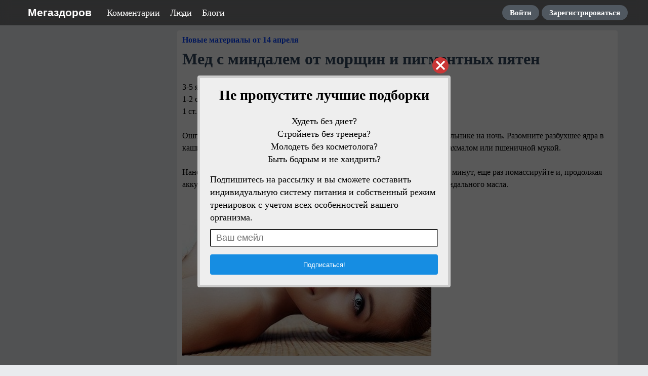

--- FILE ---
content_type: text/html; charset=utf-8
request_url: http://www.megazdorov.ru/pages/1464-med-s-mindalem-ot-morschin-i-pigmentnyih-pyaten-.html
body_size: 39443
content:
<!DOCTYPE html>
<html>
<head>
<title>Мед с миндалем от морщин и пигментных пятен</title>
<meta http-equiv="Content-Type" content="text/html; charset=utf-8">
<meta property="og:title" content="Мед с миндалем от морщин и пигментных пятен" />
<meta name="viewport" content="width=device-width, initial-scale=1.0">

	<meta property="og:image" content="https://www.megazdorov.ru/upload/000/u0/4/3/31f75b51.jpg"/>
	<meta property="og:url" content="https://www.megazdorov.ru/pages/1464-med-s-mindalem-ot-morschin-i-pigmentnyih-pyaten-.html"/>
	<link rel="canonical" href="https://www.megazdorov.ru/pages/1464-med-s-mindalem-ot-morschin-i-pigmentnyih-pyaten-.html"/>
	<link rel="search" type="application/opensearchdescription+xml" href="/search/opensearch" title="Поиск на Мегаздоров" />
	<link rel="stylesheet" type="text/css" href="/templates/simple/css/theme-text.css?230752022110402">
	<link rel="stylesheet" type="text/css" href="/templates/simple/css/theme-layout.css?230752022110402">
	<link rel="stylesheet" type="text/css" href="/templates/simple/css/theme-gui.css?230752022110402">
	<link rel="stylesheet" type="text/css" href="/templates/simple/css/theme-widgets.css?230752022110402">
	<link rel="stylesheet" type="text/css" href="/templates/simple/css/theme-content.css?230752022110402">
	<link rel="stylesheet" type="text/css" href="/templates/simple/css/theme-modal.css?230752022110402">
	<link rel="stylesheet" type="text/css" href="/templates/simple/css/tune.css?230752022110402">
	<link rel="stylesheet" type="text/css" href="/templates/simple/css/textedimages.css?230752022110402">
	<link rel="stylesheet" type="text/css" href="/templates/simple/css/alertify.core.css?230752022110402">
	<link rel="stylesheet" type="text/css" href="/templates/simple/css/alertify.default.css?230752022110402">
	<link rel="stylesheet" type="text/css" href="/templates/simple/css/mynotices.css?230752022110402">
	<link rel="stylesheet" type="text/css" href="/templates/simple/css/myauth.css?230752022110402">
	<link rel="stylesheet" type="text/css" href="/templates/simple/css/lightslider.css?230752022110402">
	<link rel="stylesheet" type="text/css" href="/templates/simple/css/awards.css?230752022110402">
	<link rel="stylesheet" type="text/css" href="/wysiwyg/redactor/files/redactor.css?230752022110402">
	<link rel="stylesheet" type="text/css" href="/templates/www.megazdorov.ru/www.megazdorov.ru.css?230752022110402">
	<script src="/templates/simple/js/jquery.js?230752022110402" ></script>
	<script src="/templates/simple/js/jquery-modal.js?230752022110402" ></script>
	<script src="/templates/simple/js/core.js?230752022110402" ></script>
	<script src="/templates/simple/js/modal.js?230752022110402" ></script>
	<script src="/templates/simple/js/jquery.sticky.js?230752022110402" ></script>
	<script src="/templates/simple/js/infinite-scroll.pkgd.min.js?230752022110402" ></script>
	<script src="/templates/simple/js/masonry.pkgd.min.js?230752022110402" ></script>
	<script src="/templates/simple/js/bookmarks.js?230752022110402" ></script>
	<script src="/templates/simple/js/alertify.js?230752022110402" ></script>
	<script src="/templates/simple/js/tune.js?230752022110402" ></script>
	<script src="/templates/simple/js/scrollup.js?230752022110402" ></script>
	<script src="/templates/simple/js/mynotices.js?230752022110402" ></script>
	<script src="/templates/simple/js/messages.js?230752022110402" ></script>
	<script src="/templates/simple/js/lightslider.min.js?230752022110402" ></script>
	<script src="/templates/simple/js/jquery-scroll.js?230752022110402" ></script>
	<script src="/templates/simple/js/comments.js?230752022110402" ></script>
	<script src="/templates/default/js/jquery-cookie.js?230752022110402" ></script>
	<script src="/wysiwyg/redactor/files/redactor.js?230752022110402" ></script>
	<script src="/templates/simple/js/files.js?230752022110402" ></script>
	<script src="/wysiwyg/redactor/files/plugins/spoiler/spoiler.js?230752022110402" ></script>
	<script src="/wysiwyg/redactor/files/plugins/smiles/smiles.js?230752022110402" ></script>
	<script src="/wysiwyg/redactor/files/lang/ru.js?230752022110402" ></script>
	<script src="/templates/simple/js/jquery.ui.touch-punch.min.js?230752022110402" ></script>
<meta name="csrf-token" content="425d6d518fc8ac3929a4d02dea5942dac889ac5e96096bfbd871baffe9c57ae1" />
<link rel="icon" type="image/vnd.microsoft.icon" href="/favicon.ico?230752022110402" />
<link rel="apple-touch-icon" href="/apple-touch-icon.png" />
       
<!--noindex--><!--noindex--><!-- Yandex.RTB -->
<script>window.yaContextCb=window.yaContextCb||[]</script>
<script src="https://yandex.ru/ads/system/context.js" async></script><!--/noindex--><!--/noindex-->       
<link rel="stylesheet" type="text/css" href="/templates/simple/css/tune-svg.css?230752022110402"></head>
<body id="desktop_device_type" class="columns2 controller-content uri-pages_1464-med-s-mindalem-ot-morschin-i-pigmentnyih-pyaten-_html  ">

    <!--noindex--><!-- Yandex.Metrika counter -->
<script type="text/javascript" >
   (function(m,e,t,r,i,k,a){m[i]=m[i]||function(){(m[i].a=m[i].a||[]).push(arguments)};
   m[i].l=1*new Date();k=e.createElement(t),a=e.getElementsByTagName(t)[0],k.async=1,k.src=r,a.parentNode.insertBefore(k,a)})
   (window, document, "script", "https://mc.yandex.ru/metrika/tag.js", "ym");

   ym(24550982, "init", {
        clickmap:true,
        trackLinks:true,
        accurateTrackBounce:true,
        webvisor:true
   });
</script>
<noscript><div><img src="https://mc.yandex.ru/watch/24550982" style="position:absolute; left:-9999px;" alt="" /></div></noscript>
<!-- /Yandex.Metrika counter --><!--/noindex-->                    <header  class="columns2">
        <div id="hwr">
                        <div id="logo" class="">
                <a href="/"><span>Мегаздоров</span></a>
            </div>
            <!--noindex-->
            <ul class="mainmenu">

    
    
        
        
        
        <li >
                            <a title="Комментарии" class="item"  href="/comments"  >
                    <span class="wrap">
                        Комментарии                                            </span>
                </a>
            
            
        
    
        
                    </li>
        
        
        <li >
                            <a title="Люди" class="item"  href="/users"  >
                    <span class="wrap">
                        Люди                                            </span>
                </a>
            
            
        
    
        
                    </li>
        
        
        <li >
                            <a title="Блоги" class="item"  href="/blogs"  target="_self">
                    <span class="wrap">
                        Блоги                                            </span>
                </a>
            
            
        
    
            </li></ul>
    <ul class="guestmenu menu">

    
    
        
        
        
        <li class="key">
                            <a title="Войти" class="item"  href="/auth/login"  target="_self">
                    <span class="wrap">
                        Войти                                            </span>
                </a>
            
            
        
    
        
                    </li>
        
        
        <li class="user_add">
                            <a title="Зарегистрироваться" class="item"  href="/auth/register"  >
                    <span class="wrap">
                        Зарегистрироваться                                            </span>
                </a>
            
            
        
    
            </li></ul>
                <!--/noindex-->
        </div>
    </header>

    
    <div class="show-bookmarks-urls" data-set-bookmarks-tags-url="/bookmarks/setbookmarktags" data-invert-url="/bookmarks/invertbookmarks" data-bookmarks-users-url="/bookmarks/getbookmarksusers"></div>

    <div id="layout">

         

                
        <div id="hamburger-menu">
                    </div>

        <div id="body-pre">            
            
            <div id="body">
                
                
                                        <div id="content-right-sidebar">
                            <!--noindex-->
                            <div class="wrapper">
                                                                                                <div id="right-sidebar-sticky">
                                    <div class="obbwnp"><!--noindex--><!--noindex--><!-- Yandex.RTB R-A-188749-8 -->
<div id="yandex_rtb_R-A-188749-8"></div>
<script>window.yaContextCb.push(()=>{
  Ya.Context.AdvManager.render({
    renderTo: 'yandex_rtb_R-A-188749-8',
    blockId: 'R-A-188749-8'
  })
})</script><!--/noindex--><!--/noindex--></div>
                                </div>

                                                            </div>
                            <!--/noindex-->
                        </div>
                        
                <section>
                    
                    <div class="widget_ajax_wrap" id="widget_pos_left-top"></div>
                    <div class="widget_ajax_wrap" id="widget_pos_left-top-2"></div>
                    <div class="widget_ajax_wrap" id="widget_pos_left-top-3"></div>

                                            <article>
                                                        <div id="controller_wrap">

                                                            
                                                                <div class="obbw1">
<div class="content_item_digest-link"><a href="/subscribe/digest/4048">Новые материалы от 14 апреля</a></div><div class="show-voted-urls" data-addvote-url="/votes/add" data-getvoted-url="/votes/getvoted"></div>
    <h1 class="content-item-h1 content-item-pages-h1">
        Мед с миндалем от морщин и пигментных пятен            </h1>
    







    <div class="content_item pages_item" cid="1464">

        
            
            
                                                <div class="field ft_html f_content auto_field" >
                                                <div class="value">
                            <!--noindex--><!--noindex--><div style="padding: 10px 0; margin: 0 -10px;">
<!-- Yandex.RTB R-A-188749-1 -->
<div id="yandex_rtb_R-A-188749-1"></div>
<script>window.yaContextCb.push(()=>{
  Ya.Context.AdvManager.render({
    renderTo: 'yandex_rtb_R-A-188749-1',
    blockId: 'R-A-188749-1'
  })
})</script>
</div><!--/noindex--><!--/noindex-->                            3-5 ядер миндаля, <br/>1-2 ст. ложки молока, <br/>1 ст. ложка меда. <br/><br/>Ошпарьте миндаль кипятком, очистите, залейте молоком и оставьте в холодильнике на ночь. Разомните разбухшее ядра в кашицу, добавьте мед, при необходимости загустите маску картофельным крахмалом или пшеничной мукой. <br/><br/>Нанесите готовую маску на кожу массажными движениями, оставьте на 5-10 минут, еще раз помассируйте и, продолжая аккуратно массировать, смойте. Нанесите на кожу крем или тонкий слой миндального масла.
                        </div>
                    </div>

                                    <div class="field ft_imageswithtext f_images auto_field" >
                                                <div class="value">
                                                        <!--noindex--><!--noindex--><div style="padding: 10px 0; margin-bottom: 10px;">
<!-- Yandex.RTB R-A-188749-5 -->
<div id="yandex_rtb_R-A-188749-5"></div>
<script>window.yaContextCb.push(()=>{
  Ya.Context.AdvManager.render({
    renderTo: 'yandex_rtb_R-A-188749-5',
    blockId: 'R-A-188749-5'
  })
})</script>
</div><!--/noindex--><!--/noindex--><div class="image-text "><img src="/upload/000/u0/4/3/31f75b51.jpg" title="Мед с миндалем от морщин и пигментных пятен" alt="Мед с миндалем от морщин и пигментных пятен"  /></div>
                        </div>
                    </div>

                            
            
        
        
        
        
        
        
                    <div class="info_bar">
                                <div class="bar_item bar_votes"><span class="icon" onclick='icms.myvotes.add("pages", "votes", 1464);'></span><span class="caption">Мне нравится</span><span class="counter" onclick='icms.myvotes.showvoted("pages", "votes", 1464);'>104</span></div>
                                    <div class="bar_item bi_comments">
                                                    <a href="#comments" title="Комментарии">
                                <span class="icon"></span>
                                <span class="counter"></span>
                            </a>
                                            </div>
                

                                                                                                            <div class="bar_item bi_hits" title="Просмотры">
                            <span class="icon"></span>
                            <span class="counter">12703</span>
                        </div>
                                                                                                    </div>
        
        


    </div>

    

</div>





        <!--noindex-->
    <div id="big-share-buttons" data-url="/tune/socialbuttonclick">
        
                <div class="button button-ok">
                    <a rel="nofollow" onclick="icms.tune.sharebuttonclick('ok', 'pages', 1464);", target="_blank" href="https://connect.ok.ru/dk?st.cmd=WidgetSharePreview&st.shareUrl=https%3A%2F%2Fwww.megazdorov.ru%2Fpages%2F1464-med-s-mindalem-ot-morschin-i-pigmentnyih-pyaten-.html&st.title=Мед с миндалем от морщин и пигментных пятен&st.description=3-5 ядер миндаля, 1-2 ст. ложки молока, 1 ст. ложка меда. Ошпарьте миндаль кипятком, очистите, залейте молоком и оставьте в холо...&st.imageUrl=https%3A%2F%2Fwww.megazdorov.ru%2Fupload%2F000%2Fu0%2F4%2F3%2F31f75b51.jpg">
                        <span class="text">Поделиться в ОК</span>
                    </a>
                </div>
                <div class="button vk">
            <a rel="nofollow" onclick="icms.tune.sharebuttonclick('vk', 'pages', 1464);" target="_blank" href="https://vk.com/share.php?url=https%3A%2F%2Fwww.megazdorov.ru%2Fpages%2F1464-med-s-mindalem-ot-morschin-i-pigmentnyih-pyaten-.html&title=Мед с миндалем от морщин и пигментных пятен&cmg=1">Поделиться Вконтакте</a>        </div>
        
                <div class="button facebook">                        
            <a rel="nofollow"  onclick="icms.tune.sharebuttonclick('facebook', 'pages', 1464);" 
            href="https://www.facebook.com/sharer.php?src=sp&u=https%3A%2F%2Fwww.megazdorov.ru%2Fpages%2F1464-med-s-mindalem-ot-morschin-i-pigmentnyih-pyaten-.html&title=Мед с миндалем от морщин и пигментных пятен&description=3-5 ядер миндаля, 1-2 ст. ложки молока, 1 ст. ложка меда. Ошпарьте миндаль кипятком, очистите, залейте молоком и оставьте в холо...&picture=https%3A%2F%2Fwww.megazdorov.ru%2Fupload%2F000%2Fu0%2F4%2F3%2F31f75b51.jpg&utm_source=share2"
            onclick="window.open(this.href, this.title); return false" target="_blank">Поделиться на Facebook</a>        </div>
        
                <div class="button mailru">
            <a rel="nofollow"  onclick="icms.tune.sharebuttonclick('mail', 'pages', 1464);" target="_blank" class="share-button share-mailru" href="https://connect.mail.ru/share?url=https%3A%2F%2Fwww.megazdorov.ru%2Fpages%2F1464-med-s-mindalem-ot-morschin-i-pigmentnyih-pyaten-.html&title=Мед с миндалем от морщин и пигментных пятен&image_url=https%3A%2F%2Fwww.megazdorov.ru%2Fupload%2F000%2Fu0%2F4%2F3%2F31f75b51.jpg">Поделиться на <span class="aaa">@</span><span class="mailru">mail.ru</span></a>        </div>
        
                <div class="button pinterest">                        
            <a rel="nofollow"  onclick="icms.tune.sharebuttonclick('pinterest', 'pages', 1464);" target="_blank" href="https://pinterest.com/pin/create/button/?url=https%3A%2F%2Fwww.megazdorov.ru%2Fpages%2F1464-med-s-mindalem-ot-morschin-i-pigmentnyih-pyaten-.html&media=https://www.megazdorov.ru/upload/000/u0/4/3/31f75b51.jpg&description=Мед с миндалем от морщин и пигментных пятен" class="pin-it-button" count-layout="horizontal">В Pinterest</a>        </div>
        


                <div class="button twitter">                        
            <a rel="nofollow"  onclick="icms.tune.sharebuttonclick('twitter', 'pages', 1464);" target="_blank" href="http://www.twitter.com/share?url=https%3A%2F%2Fwww.megazdorov.ru%2Fpages%2F1464-med-s-mindalem-ot-morschin-i-pigmentnyih-pyaten-.html" class="twitter-button" count-layout="horizontal">Поделиться в Твиттере</a>        </div>
            </div>
    <!--/noindex-->
    <!--noindex--><!--noindex--><div style="padding: 10px 0;">
<!-- Yandex.RTB R-A-188749-3 -->
<div id="yandex_rtb_R-A-188749-3"></div>
<script>window.yaContextCb.push(()=>{
  Ya.Context.AdvManager.render({
    renderTo: 'yandex_rtb_R-A-188749-3',
    blockId: 'R-A-188749-3'
  })
})</script>
</div><!--/noindex--><!--/noindex-->



<div class="obbw1 recomended-widget recomended-widget-pages">
	<h3>Смотрите также</h3>
	<div class="list">
	<div class="item"><a  onclick="ym(24550982,'reachGoal','myrecomclick')"  href="/pages/1226-vkusnoe--poleznoe--pitatelnoe-mindalnoe-molochko-.html"><div class="preview" style="background-image: url(https://www.megazdorov.ru/upload/000/u0/9/d/d35f1d40.jpg);"></div><div class="title">Вкусное, полезное, питательное миндальное молочко.</div></a></div><div class="item"><a  onclick="ym(24550982,'reachGoal','myrecomclick')"  href="/pages/1650-volshebnoe-sochetaniya-meda-i-koritsyi-tvorit-chudesa-v-nashem-organizme.html"><div class="preview" style="background-image: url(https://www.megazdorov.ru/upload/000/u0/5/a/83a5c400.jpg);"></div><div class="title">Волшебное сочетания меда и корицы творит чудеса в нашем организме!</div></a></div><div class="item"><a  onclick="ym(24550982,'reachGoal','myrecomclick')"  href="/pages/3313-maska-ot-pigmentnyih-pyaten.html"><div class="preview" style="background-image: url(https://www.megazdorov.ru/upload/000/u0/7/d/afc4d720.jpg);"></div><div class="title">Маска от пигментных пятен</div></a></div><div class="item"><a  onclick="ym(24550982,'reachGoal','myrecomclick')"  href="/pages/3544-maski-dlya-litsa-iz-meda--retseptyi---pravila-naneseniya-.html"><div class="preview" style="background-image: url(https://www.megazdorov.ru/upload/000/u0/7/e/a93b0442.jpg);"></div><div class="title">Маски для лица из меда. Рецепты + правила нанесения</div></a></div><div class="item"><a  onclick="ym(24550982,'reachGoal','myrecomclick')"  href="/pages/1926-znamenityiy-krem-protiv-morschin--retsept-.html"><div class="preview" style="background-image: url(https://www.megazdorov.ru/upload/000/u0/3/2/fceed504.jpg);"></div><div class="title">Знаменитый крем против морщин. Рецепт.</div></a></div><div class="item"><a  onclick="ym(24550982,'reachGoal','myrecomclick')"  href="/pages/4386-izbavlyaemsya-ot-morschin-pod-glazami.html"><div class="preview" style="background-image: url(https://www.megazdorov.ru/upload/000/u0/7/1/3eac3d0e.jpg);"></div><div class="title">Избавляемся от морщин под глазами</div></a></div><div class="item"><a  onclick="ym(24550982,'reachGoal','myrecomclick')"  href="/pages/3928-znamenityiy-krem-protiv-morschin--kotoryiy-za-nedelyu-razgladit-samuyu-plohuyu-koju.html"><div class="preview" style="background-image: url(https://www.megazdorov.ru/upload/000/u0/0/9/c93e49a9.jpg);"></div><div class="title">Знаменитый крем против морщин, который за неделю разгладит самую плохую кожу!</div></a></div><div class="item"><a  onclick="ym(24550982,'reachGoal','myrecomclick')"  href="/pages/4825-v-kakih-sluchayah-polezno-ispolzovat-mindalnoe-maslo.html"><div class="preview" style="background-image: url(https://www.megazdorov.ru/upload/000/u0/b/3/c53f2f0c.jpg);"></div><div class="title">В КАКИХ СЛУЧАЯХ ПОЛЕЗНО ИСПОЛЬЗОВАТЬ МИНДАЛЬНОЕ МАСЛО</div></a></div><div class="item"><a  onclick="ym(24550982,'reachGoal','myrecomclick')"  href="/pages/4249-domashnie-maski-dlya-litsa-iz-zelenogo-chaya.html"><div class="preview" style="background-image: url(https://www.megazdorov.ru/upload/000/u0/e/6/7e24b116.jpg);"></div><div class="title">Домашние маски для лица из зеленого чая</div></a></div><div class="item"><a  onclick="ym(24550982,'reachGoal','myrecomclick')"  href="/pages/2254-kak-obmanut-vozrast.html"><div class="preview" style="background-image: url(https://www.megazdorov.ru/upload/000/u0/7/7/ef26e61b.jpg);"></div><div class="title">Как обмануть возраст</div></a></div><div class="item"><a  onclick="ym(24550982,'reachGoal','myrecomclick')"  href="/pages/3707-chudodeystvennaya-maska-ot-morschin.html"><div class="preview" style="background-image: url(https://www.megazdorov.ru/upload/000/u0/3/9/0a01a33d.jpg);"></div><div class="title">Чудодейственная маска от морщин:</div></a></div><div class="item"><a  onclick="ym(24550982,'reachGoal','myrecomclick')"  href="/pages/4725-morkovnaya-kosmetika-dlya-svejesti-litsa.html"><div class="preview" style="background-image: url(https://www.megazdorov.ru/upload/000/u0/a/f/6658e621.jpg);"></div><div class="title">Морковная косметика для свежести лица</div></a></div><div class="item"><a  onclick="ym(24550982,'reachGoal','myrecomclick')"  href="/pages/1500-poleznyie-produktyi-dlya-koji--naturalnyie-vitaminyi-protiv-morschin.html"><div class="preview" style="background-image: url(https://www.megazdorov.ru/upload/000/u0/a/4/761855b9.jpg);"></div><div class="title">Полезные продукты для кожи. Натуральные витамины против морщин</div></a></div><div class="item"><a  onclick="ym(24550982,'reachGoal','myrecomclick')"  href="/pages/2627-omolajivayuschaya-maska-.html"><div class="preview" style="background-image: url(https://www.megazdorov.ru/upload/000/u0/a/2/dd4e0a2d.jpg);"></div><div class="title">Омолаживающая маска</div></a></div><div class="item"><a  onclick="ym(24550982,'reachGoal','myrecomclick')"  href="/pages/2876-10-sposobov-obmanut-vozrast-i-vyiglyadet-namnogo-moloje-svoih-let.html"><div class="preview" style="background-image: url(https://www.megazdorov.ru/upload/000/u0/1/3/201855d8.jpg);"></div><div class="title">10 способов обмануть возраст и выглядеть намного моложе своих лет!</div></a></div><div class="item"><a  onclick="ym(24550982,'reachGoal','myrecomclick')"  href="/pages/3998-yaichnyie-maski-protiv-morschin.html"><div class="preview" style="background-image: url(https://www.megazdorov.ru/upload/000/u0/9/e/82c5c954.jpg);"></div><div class="title">Яичные маски против морщин</div></a></div>	</div>
</div>


            <div id="comments_widget"         >
            

    <div id="comments_add_link">
        <a href="#reply" class="ajaxlink" onclick="return icms.comments.add()">Написать комментарий</a>
    </div>


                                                                                                                                                                                                                            
                

        
    <div id="comments_add_form">
        <div class="preview_box"></div><form class="guestform" action="/comments/submit" method="post" ><input type="hidden" class="form-control input" name="csrf_token" value="425d6d518fc8ac3929a4d02dea5942dac889ac5e96096bfbd871baffe9c57ae1" /><input type="hidden" class="form-control input" name="action" value="add" /><input type="hidden" class="form-control input" name="id" value="0" /><input type="hidden" class="form-control input" name="parent_id" value="0" /><input type="hidden" class="form-control input" name="tc" value="content" /><input type="hidden" class="form-control input" name="ts" value="pages" /><input type="hidden" class="form-control input" name="ti" value="1464" /><input type="hidden" class="form-control input" name="tud" value="1" /><input type="hidden" class="form-control input" name="timestamp" value="1769516694" />
                    <div class="author_data">
                        <div class="name field">
                            <label>Ваше имя:</label><input type="text" class="form-control input" name="author_name" value="" />
                        </div>
                        <div class="email field">
                            <label>E-mail для ответов:</label><input type="text" class="form-control input" name="author_email" value="" />
                        </div>
                    </div><textarea name="content" class="form-control textarea imperavi_redactor" id="content" ></textarea>
                    <div class="buttons"><input class="button btn btn-secondary button-preview" name="preview" value="Предпросмотр" onclick="icms.comments.preview()" type="button" /><input class="button btn btn-secondary" name="submit" value="Отправить" onclick="icms.comments.submit()" type="button" /><input class="button btn btn-secondary button-cancel" name="cancel" value="Отменить" onclick="icms.comments.restoreForm()" type="button" />
                    </div><div class="loading">Загрузка...</div></form></div>
<div id="content-list-is" class="activity-list striped-list list-32">
    <div id="comments_list">



                    <div class="comments-header">1 комментарий</div>
                                


            <div  style="clear: both;"><a name="comments-frame"></a></div>
            
            




<div id="comment_6557" data-rating="0" class="comment" style="margin-left: 0px" data-level="1">
        
    <div class="body">
        <div class="avatar">
                            <img class="img-thumbnail" src="/upload/default/avatar_small.jpg" alt="" title="" />                    </div>
        <div class="content">            
            <div class="info">
                <div class="name">
                                                                <span class="guest_name user">Тамара</span>
                                            
                                    </div>


                                    <div class="rating ">
                        <span class="value zero">
                                                    </span>
                                            </div>
                
                <div class="date">
                    <span class="">2016-08-18 15:46:25</span>
                                                        </div>
                                    <div class="nav">
                        <a rel="nofollow" href="#comment_6557" title="Ссылка на комментарий">#</a>
                                                <a rel="nofollow" href="#down" class="scroll-down" onclick="return icms.comments.down(this)" title="Вернуться к ответу">&darr;</a>
                    </div>
                
            </div>   
            <div class="rating-bookmarks-section">
                                                        <div class="rate-buttons">
                            <a rel="nofollow" href="/auth/login" class="rate-btn rate-up-2 ajax-modal isguest" title="Хороший комментарий" data-id="6557"><span></span></a>
                                                        
                            <a rel="nofollow" href="/auth/login" class="rate-btn rate-down-2 ajax-modal isguest" title="Плохой комментарий" data-id="6557"><span></span></a>
                                                    </div>                                
                                    </div>
        </div>

        
        <div class="text">
            Благодарю!        </div>
                    <div class="links">
                                                    <a rel="nofollow" href="#reply" class="reply " onclick="return icms.comments.add(6557)">Ответить</a>
                                                            </div>
                 
    </div>
    </div>


        
    </div>
</div>


<div id="comments_urls" style="display: none"
        data-get-url="/comments/get"
        data-approve-url="/comments/approve"
        data-delete-url="/comments/delete"
        data-refresh-url="/tune/getcommentslist"
        data-track-url="/comments/track"
        data-rate-url="/comments/rate"
></div>




<script type="text/javascript">
    var LANG_SEND = 'Отправить';var LANG_SAVE = 'Сохранить';var LANG_COMMENT_DELETED = 'Комментарий удален';var LANG_COMMENT_DELETE_CONFIRM = 'Удалить комментарий пользователя %s?';var LANG_MODERATION_REFUSE_REASON = 'Укажите причину отклонения';    </script>





<script type="text/javascript">
    var LANG_SEND = 'Отправить';var LANG_SAVE = 'Сохранить';var LANG_COMMENT_DELETED = 'Комментарий удален';var LANG_COMMENT_DELETE_CONFIRM = 'Удалить комментарий пользователя %s?';var LANG_MODERATION_REFUSE_REASON = 'Укажите причину отклонения';        icms.comments.init({
        get:'/comments/get',
        approve:'/comments/approve',
        delete:'/comments/delete',
        refresh:'/comments/refresh',
        track:'/comments/track',
        rate:'/comments/rate'
        },{
        tc:'content',
        ts:'pages',
        ti:'1464',
        tud:'1',
        timestamp:'1769516694'
        });
</script>        </div>
    
<!--noindex--><div style="padding: 10px 0;">
<!-- Yandex.RTB R-A-188749-2 -->
<div id="yandex_rtb_R-A-188749-2"></div>
<script type="text/javascript">
    (function(w, d, n, s, t) {
        w[n] = w[n] || [];
        w[n].push(function() {
            Ya.Context.AdvManager.render({
                blockId: "R-A-188749-2",
                renderTo: "yandex_rtb_R-A-188749-2",
                async: true
            });
        });
        t = d.getElementsByTagName("script")[0];
        s = d.createElement("script");
        s.type = "text/javascript";
        s.src = "//an.yandex.ru/system/context.js";
        s.async = true;
        t.parentNode.insertBefore(s, t);
    })(this, this.document, "yandexContextAsyncCallbacks");
</script>
</div><!--/noindex-->

                            </div>
                        </article>
                    
                    <div class="widget_ajax_wrap" id="widget_pos_left-bottom"></div>
                    <div class="widget_ajax_wrap" id="widget_pos_left-bottom-2"></div>
                    <div class="widget_ajax_wrap" id="widget_pos_left-bottom-3"><div class="widget" id="widget_wrapper_49">
        <div class="body">
        <!--noindex--><div style="margin: 20px 0;">
<!-- Yandex.RTB R-A-188749-26 -->
<div id="yandex_rtb_R-A-188749-26"></div>
<script>
window.yaContextCb.push(()=>{
	Ya.Context.AdvManager.render({
		"blockId": "R-A-188749-26",
		"renderTo": "yandex_rtb_R-A-188749-26",
		"type": "feed"
	})
})
</script>
</div><!--/noindex-->    </div>
    </div></div>
                    <div>
                                            </div>
                </section>
            </div>

                    </div>
    </div>


        <footer>
        <div class="wrapper">
                                    <ul>
                <li id="copyright">
                    Мегаздоров                    &copy;
                    2026                </li>
                <li id="info">
                                    </li>
            </ul>
        </div>
    </footer>








    






        
    
			<script type="text/javascript">
				var isModalWindowShown = false;
		
						setTimeout("ModalWindowGetCode1769516694();", 1);
					
				function ShowModalWindowContent1769516694(content, s_id, hash)
				{
					$(content).prependTo("body");

					if (s_id && hash)
					{
						$.post("/subscribe/modalwindowview", {s_id: s_id, hash: hash});
					}
				}

				function ModalWindowGetCode1769516694()
				{
					if (isModalWindowShown)
						return;

					isModalWindowShown = true;

				    $.ajax({
				        type: "POST",
				        url: "/subscribe/getmodalwindow",
				        data:
				        	{
				        		ref: "",
				        		utm_source: "www.megazdorov.ru",
				        		utm_medium: "popup",
				        		utm_campaign: "",
				        		utm_content: "",
				        		utm_term: "",
				        		
				        		
				        	},
				        success: function(response)
				        {
				        	
				        	if (response.delay)
				        	{
				        		setTimeout(ShowModalWindowContent1769516694, (response.delay * 1000), response.html, response.lstat_id, response.hash);
				        		return;
				        	}
				        	ShowModalWindowContent1769516694(response.html, 0, 0);
				        },
						dataType: "json",
					});

				}
			</script>    
    <div class="scrollUp" style="display: none;">↑</div>
    <div id="language-items" data-bookmarks-add-error="Ошибка добавления в закладки" data-bookmarks-added="Добавлено в закладки" data-bookmarks-removed="Удалено из закладок" data-bookmarks-your-tags="Ваши теги" data-bookmarks-set-tags-title="Введите теги через запятую" data-bookmarks-set-tags-okbtn="Сохранить" data-bookmarks-set-tags-cancelbtn="Отмена" data-bookmarks-save-tags-error="Ошибка сохранения тегов" data-bookmarks-save-tags-ok="Теги сохранены" ></div>
    	
        <script type="text/javascript">
            var redactor_global_options = {};
            function init_redactor (dom_id){
                var imperavi_options = {};
                if(redactor_global_options.hasOwnProperty('field_'+dom_id)){
                    imperavi_options = redactor_global_options['field_'+dom_id];
                } else if(redactor_global_options.hasOwnProperty('default')) {
                    imperavi_options = redactor_global_options.default;
                }
                icms.files.url_delete = '/files/delete';
                imperavi_options.imageDeleteCallback = function (element){
                    if(confirm('Удалить изображение с сервера?')){
                        icms.files.deleteByPath($(element).attr('src'));
                    }
                };
                $('#'+dom_id).redactor(imperavi_options);
                icms.forms.addWysiwygsInsertPool(dom_id, function(field_element, text){
                    $('#'+field_element).redactor('set', text);
                    $('#'+field_element).redactor('focus');
                });
                icms.forms.addWysiwygsAddPool(dom_id, function(field_element, text){
                    $('#'+field_element).redactor('insertText', text);
                });
            }
        </script>

        
	
        <script type="text/javascript">
                            redactor_global_options['field_content'] = {"minHeight":"200","toolbarFixedBox":null,"plugins":["spoiler","smiles"],"lang":"ru","smilesUrl":"\/typograph\/get_smiles","buttonSource":false,"buttons":["html","undo","redo","bold","italic","deleted","unorderedlist","orderedlist","outdent","indent","image","video","table","link","alignment"],"convertVideoLinks":1,"convertDivs":null,"autoresize":1,"pastePlainText":null,"removeEmptyTags":1,"linkNofollow":1,"placeholder":"\u0422\u0435\u043a\u0441\u0442 \u043a\u043e\u043c\u043c\u0435\u043d\u0442\u0430\u0440\u0438\u044f"};
                $(function(){
                    init_redactor('content');
                });
                    </script>

        






    <script type="text/javascript">
                function ToggleMobileMenu()
                {
                    $('#hamburger-menu')./*toggleClass('dropped').*/toggleClass('left');
                    $('header #hamburger').toggleClass('rotated');
                    $('#hamburger-menu').toggleClass('show');
                    $("body-pre").toggleClass('menu-dropped');
                    ResizeMobileMenu();
                }

                function ResizeMobileMenu()
                {
                    if (($('#hamburger-menu').height() + $('#hamburger-menu').position().top) > $(window).height())
                    {
                        if (!$('#hamburger-menu').hasClass('fullheight'))
                            $('#hamburger-menu').addClass('fullheight');
                    }
                    else
                    {
                        if ($('#hamburger-menu').hasClass('fullheight'))
                            $('#hamburger-menu').removeClass('fullheight');
                    }
                }

                $("header #hamburger").click(function()
                {
                    ToggleMobileMenu();
                });

                $(document).click(function (e) 
                {
                    if ($("#hamburger-menu").is(':visible'))
                    {
                        if ((!$(e.target).closest('#hamburger').length) &&
                            (!$(e.target).closest('#hamburger-menu').length))
                        {
                            ToggleMobileMenu();
                        }
                    }
                });

                $( window ).resize(function() {
                    ResizeMobileMenu();
                });
            </script>
                    </body>
</html>


--- FILE ---
content_type: text/html; charset=utf-8
request_url: http://www.megazdorov.ru/subscribe/getmodalwindow
body_size: 11550
content:
{"error":0,"delay":null,"html":"<script type=\"text\/javascript\">\r\n  \r\n\t$(\"body\").css(\"overflow\", \"hidden\");\r\n\r\n\tfunction ClickToCloseModalWindow1769516697()\r\n\t{\r\n\t\tvar targetClass = $(event.target).attr('class');\r\n\t\r\n\t\tvar CanClose = 0;\r\n\t\tif ((targetClass == \"modal-window-overlay-1769516697\") ||\r\n\t        (targetClass == \"modal-window-table-1769516697\") ||\r\n\t        (targetClass == \"modal-window-cell-1769516697\") ||\r\n\t        (targetClass == \"modal-window-modal-1769516697\"))\r\n\t\t\tCanClose = 1;\r\n\t\r\n\t\tif (!CanClose)\r\n      \t\treturn;\r\n\r\n\t\tCloseModalWindow1769516697();\r\n\t}\r\n\r\n\tfunction CloseModalWindow1769516697()\r\n\t{\r\n\t\t$(\"body\").css(\"overflow\", \"auto\");\r\n\t\t$(\".modal-window-bg-1769516697\").hide();\r\n\t\t$(\".modal-window-overlay-1769516697\").hide();\r\n\t}\t\t\r\n\tfunction CloseModalWindowSlow1769516697()\r\n\t{\r\n\t\t$(\"body\").css(\"overflow\", \"auto\");\r\n\t\t$(\".modal-window-bg-1769516697\").fadeOut();\r\n\t\t$(\".modal-window-overlay-1769516697\").fadeOut();\r\n\t}\t\t\r\n<\/script>\r\n\r\n                                                                \r\n<style>\r\n.modal-window-close-btn-1769516697 {\r\n  background: url(data:image\/svg+xml;base64,PD94bWwgdmVyc2lvbj0iMS4wIiA\/[base64]) no-repeat center center;\r\n  background-size: 32px;\r\n  width: 32px;\r\n  height: 32px;\r\n  position: absolute;\r\n  top: 4px;\r\n  right: 4px;\r\n  cursor: pointer;\r\n}\r\n\r\n.modal-window-overlay-1769516697 {\r\n    position: fixed;\r\n    top: 0;\r\n    left: 0;\r\n    overflow: auto;\r\n    width: 100%;\r\n    height: 100%;\r\n    background: rgba(0, 0, 0, 0.65);\r\n    z-index: 100000;\r\n}\r\n\r\n\r\n.modal-window-table-1769516697 {\r\n    display: table;\r\n    width: 100%;\r\n    height: 100%;\r\n}\r\n  \r\n.modal-window-cell-1769516697 {\r\n    display: table-cell;\r\n    padding: 0 1em;\r\n    vertical-align: middle;\r\n    text-align: center;\r\n}\r\n\r\n.modal-window-modal-1769516697 {\r\n    vertical-align: top;\r\n  \ttext-align: center;\r\n}\r\n\r\n.modal-window-modal-in-1769516697 {\r\n\tposition: relative; \r\n  \tdisplay: inline-block;\r\n  \ttext-align: left;\r\n}\r\n\r\n\r\n.loading-frame-1769516697 {\r\n  \tdisplay: none;\r\n    position: absolute;\r\n    left: 0;\r\n    top: 0;\r\n    right: 0;\r\n    bottom: 0;\r\n    vertical-align: bottom;\r\n    margin-top: -9px;\r\n    text-align: center;\r\n  \tbackground-color: rgba(0, 0, 0, 0.9);\r\n}\r\n\r\n.loading-frame-1769516697 .loading-frame-in-1769516697 {\r\n  \tposition: absolute;\r\n  \tleft: 0;\r\n  \ttop: 50%;\r\n    right: 0;\r\n  \tbottom: 0;\r\n  \tmargin-top: -9px;\r\n}\r\n\r\n  \r\n.loading-frame-1769516697 .loading-frame-in-1769516697 > div {\r\n    vertical-align: middle;\r\n    width: 18px;\r\n    height: 18px;\r\n    background-color: #ffffff;\r\n    border-radius: 100%;\r\n    display: inline-block;\r\n    -webkit-animation: sk-bouncedelay 1.4s infinite ease-in-out both;\r\n    animation: sk-bouncedelay 1.4s infinite ease-in-out both;\r\n}\r\n\r\n.loading-frame-1769516697 .loading-frame-in-1769516697 > .bounce1-1769516697 {\r\n    -webkit-animation-delay: -0.32s;\r\n    animation-delay: -0.32s;\r\n}\r\n\r\n.loading-frame-1769516697 .loading-frame-in-1769516697 > .bounce2-1769516697 {\r\n    -webkit-animation-delay: -0.16s;\r\n    animation-delay: -0.16s;\r\n}\r\n\r\n.loading-frame-text-1769516697\r\n{\r\n  \tdisplay: none;\r\n\tposition: absolute;\r\n    left: 0;\r\n    top: 0;\r\n    right: 0;\r\n    bottom: 0;\r\n    font-size: 18px;\r\n    color: #FFF;\r\n    padding: 15px;\r\n  \toverflow: hidden;\r\n}\r\n<\/style>\r\n\r\n<div class=\"modal-window-overlay-1769516697\" onclick=\"ClickToCloseModalWindow1769516697();\">\r\n\t<div class=\"modal-window-table-1769516697\">\r\n\t\t<div class=\"modal-window-cell-1769516697\">\t\t\r\n\t\t\t<div class=\"modal-window-modal-1769516697\">\r\n\t\t\t\t<div class=\"modal-window-modal-in-1769516697\">\r\n            \t\t<div class=\"modal-window-close-btn-1769516697\" onclick=\"CloseModalWindow1769516697();\"><\/div>\t\t\r\n\t\t\t\t\t<form method=\"POST\" class=\"form-1769516697\">\r\n              \t\t\t<div  style=\"box-sizing: border-box; max-width: 500px; margin: 40px auto; border-radius: 4px; overflow: hidden; border: 5px solid #ccc\"  class=\"layer2 lp-2\"><div  style=\"box-sizing: border-box; background-color: #eee; padding: 20px; color: #000\"  class=\"layer6 lp-6\"><div  style=\"box-sizing: border-box; padding: 0px\"  class=\"layer3 lp-3\"><div class=\"layer4\"  style=\"box-sizing: border-box; text-align: center; padding: 0px 0 10px; font-size: 28px; font-weight: bold; line-height: 1em\" >\u041d\u0435 \u043f\u0440\u043e\u043f\u0443\u0441\u0442\u0438\u0442\u0435 \u043b\u0443\u0447\u0448\u0438\u0435 \u043f\u043e\u0434\u0431\u043e\u0440\u043a\u0438<\/div><div  style=\"box-sizing: border-box; overflow: hidden\"  class=\"layer7 lp-7\"><div  style=\"box-sizing: border-box; position: relative; text-align: center\"  class=\"layer8 lp-8\"><\/div><div  style=\"box-sizing: border-box; padding: 0px 0 0 0\"  class=\"layer9 lp-9\"><div class=\"layer10\"  style=\"box-sizing: border-box; margin: 10px 0; font-size: 18px; text-align: center; padding: 5px; line-height: 1.4em\" >\u0425\u0443\u0434\u0435\u0442\u044c \u0431\u0435\u0437 \u0434\u0438\u0435\u0442?<br>\u0421\u0442\u0440\u043e\u0439\u043d\u0435\u0442\u044c \u0431\u0435\u0437 \u0442\u0440\u0435\u043d\u0435\u0440\u0430? <br>\u041c\u043e\u043b\u043e\u0434\u0435\u0442\u044c \u0431\u0435\u0437 \u043a\u043e\u0441\u043c\u0435\u0442\u043e\u043b\u043e\u0433\u0430?<br>\u0411\u044b\u0442\u044c \u0431\u043e\u0434\u0440\u044b\u043c \u0438 \u043d\u0435 \u0445\u0430\u043d\u0434\u0440\u0438\u0442\u044c?<br><\/div><div class=\"layer13\"  style=\"box-sizing: border-box; font-size: 18px; line-height: 1.4em\" >\u041f\u043e\u0434\u043f\u0438\u0448\u0438\u0442\u0435\u0441\u044c \u043d\u0430 \u0440\u0430\u0441\u0441\u044b\u043b\u043a\u0443 \u0438 \u0432\u044b \u0441\u043c\u043e\u0436\u0435\u0442\u0435 \u0441\u043e\u0441\u0442\u0430\u0432\u0438\u0442\u044c \u0438\u043d\u0434\u0438\u0432\u0438\u0434\u0443\u0430\u043b\u044c\u043d\u0443\u044e \u0441\u0438\u0441\u0442\u0435\u043c\u0443 \u043f\u0438\u0442\u0430\u043d\u0438\u044f \u0438 \u0441\u043e\u0431\u0441\u0442\u0432\u0435\u043d\u043d\u044b\u0439 \u0440\u0435\u0436\u0438\u043c \u0442\u0440\u0435\u043d\u0438\u0440\u043e\u0432\u043e\u043a \u0441 \u0443\u0447\u0435\u0442\u043e\u043c \u0432\u0441\u0435\u0445 \u043e\u0441\u043e\u0431\u0435\u043d\u043d\u043e\u0441\u0442\u0435\u0439 \u0432\u0430\u0448\u0435\u0433\u043e \u043e\u0440\u0433\u0430\u043d\u0438\u0437\u043c\u0430.<br><\/div><input class=\"layer11\" type=\"email\" name=\"email\" required placeholder=\"\u0412\u0430\u0448 \u0435\u043c\u0435\u0439\u043b\"  style=\"box-sizing: border-box; width: 100%; background-size: 10%; padding: 5px 10px; margin: 10px 10px 0 0; border-radius: 2px; font-size: 18px\"  \/><input class=\"layer12\" type=\"submit\" name=\"submit\"  value=\"\u041f\u043e\u0434\u043f\u0438\u0441\u0430\u0442\u044c\u0441\u044f!\"  style=\"box-sizing: border-box; background-color: #168de2; border: 0px; width: 100%; height: 40px; margin: 15px 0 0 0; border-radius: 4px; color: #FFF\"  \/><\/div><\/div><\/div><\/div><\/div>\r\n\t\t\t\t\t<\/form>\r\n\t\t\t\t\t<div class=\"loading-frame-1769516697\">\r\n                         <div class=\"loading-frame-in-1769516697\">\r\n                              <div class=\"bounce1-1769516697\"><\/div>\r\n                              <div class=\"bounce2-1769516697\"><\/div>\r\n                              <div class=\"bounce3-1769516697\"><\/div>                          \r\n\t\t\t\t\t\t<\/div>\r\n\t\t\t\t\t\t<div class=\"loading-frame-text-1769516697\"><\/div>\r\n\t\t\t\t\t<\/div>\r\n\t\t\t\t<\/div>\r\n          \t<\/div>\r\n    \t<\/div>\r\n  \t<\/div>\r\n<\/div>\r\n\r\n\r\n<script type=\"text\/javascript\">\r\n  \r\n  \tfunction CloseTextMessage1769516697()\r\n\t{\r\n\/\/    \t$(\".loading-frame-text-1769516697\").fadeOut();\r\n      \t$(\".loading-frame-1769516697\").fadeOut();\r\n    }\r\n  \r\n  \tfunction ShowMessage1769516697(message)\r\n    {\r\n  \t\t$(\".loading-frame-in-1769516697\").hide();\r\n  \t\t$(\".loading-frame-text-1769516697\").html(message).show();\r\n      \tsetTimeout(\"CloseTextMessage1769516697();\", 3000);\r\n    }\r\n\r\n  \tfunction ShowMessageCloseModal1769516697(message)\r\n    {\r\n  \t\t$(\".loading-frame-in-1769516697\").hide();\r\n  \t\t$(\".loading-frame-text-1769516697\").html(message).show();\r\n      \tsetTimeout(\"CloseModalWindowSlow1769516697();\", 10000);\r\n    }\r\n  \r\n  \r\n\tfunction SendForm1769516697()\r\n\t{\r\n  \t\tvar email = $(\".modal-window-modal-in-1769516697 input[type=email]\").val();\r\n  \r\n  \t\tif (!email.length)\r\n          return;\r\n  \r\n  \t    $.ajax({\r\n\t        type: 'POST',\r\n\t        url: \"\/subscribe\/ajax\",\r\n\t        data: { email: email, statid: \"2c68139e18d69fa4e79fc00a36ddf78a-3bdc7211c7e7c905fa8c3dbfcacbde39\"},\r\n          \tbeforeSend: function()\r\n          \t{\r\n  \t\t\t  \t$(\".loading-frame-1769516697\").css('display', 'table-cell'); \r\n              \t$(\".loading-frame-in-1769516697\").show();\r\n          \t},\r\n\t        success: function(response) \r\n\t        {\r\n\t        \tif (response.error)\t\r\n\t        \t{\r\n\t        \t\tShowMessage1769516697(response.errorcode);\r\n\t        \t\treturn;\r\n\t        \t}\r\n              \r\n              \tShowMessageCloseModal1769516697(response.message);\r\n                if (response.open_in_new_window)\r\n                {\r\n                    window.location = response.url;\r\n                }\r\n\t        },\r\n\t        error: function(response) {\r\n\t            ShowMessage1769516697('\u041e\u0448\u0438\u0431\u043a\u0430');\r\n\t        },\r\n\t        dataType: 'json',\r\n\t    });\t  \r\n    }\r\n\r\n    $(\"form.form-1769516697\").submit(function(e) \r\n\t{\r\n\t\tSendForm1769516697();\r\n\t\te.preventDefault();\r\n    }); \r\n\r\n<\/script>","options":{"html_style":"","js":"","mail_from":"","mail_subject":"","resubprojects":"","infopage_id":null,"mailtemplate_id":null,"aftersubs_page_id":null,"resub_page_id":null,"welcome_page_id":null,"metatitle":null,"metadescription":null,"metakeywords":null,"preview":null},"lstat_id":59406,"hash":"3bdc7211c7e7c905fa8c3dbfcacbde39","fullscreen":false}